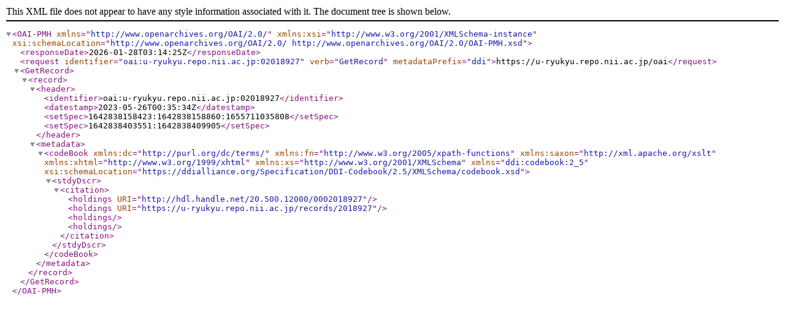

--- FILE ---
content_type: text/xml; charset=utf-8
request_url: https://u-ryukyu.repo.nii.ac.jp/oai?verb=GetRecord&metadataPrefix=ddi&identifier=oai:u-ryukyu.repo.nii.ac.jp:02018927
body_size: 1522
content:
<?xml version='1.0' encoding='UTF-8'?>
<OAI-PMH xmlns="http://www.openarchives.org/OAI/2.0/" xmlns:xsi="http://www.w3.org/2001/XMLSchema-instance" xsi:schemaLocation="http://www.openarchives.org/OAI/2.0/ http://www.openarchives.org/OAI/2.0/OAI-PMH.xsd">
  <responseDate>2026-01-28T03:14:25Z</responseDate>
  <request identifier="oai:u-ryukyu.repo.nii.ac.jp:02018927" verb="GetRecord" metadataPrefix="ddi">https://u-ryukyu.repo.nii.ac.jp/oai</request>
  <GetRecord>
    <record>
      <header>
        <identifier>oai:u-ryukyu.repo.nii.ac.jp:02018927</identifier>
        <datestamp>2023-05-26T00:35:34Z</datestamp>
        <setSpec>1642838158423:1642838158860:1655711035808</setSpec>
        <setSpec>1642838403551:1642838409905</setSpec>
      </header>
      <metadata>
        <codeBook xmlns:dc="http://purl.org/dc/terms/" xmlns:fn="http://www.w3.org/2005/xpath-functions" xmlns:saxon="http://xml.apache.org/xslt" xmlns:xhtml="http://www.w3.org/1999/xhtml" xmlns:xs="http://www.w3.org/2001/XMLSchema" xmlns="ddi:codebook:2_5" xsi:schemaLocation="https://ddialliance.org/Specification/DDI-Codebook/2.5/XMLSchema/codebook.xsd">
          <stdyDscr>
            <citation>
              <holdings URI="http://hdl.handle.net/20.500.12000/0002018927"/>
              <holdings URI="https://u-ryukyu.repo.nii.ac.jp/records/2018927"/>
              <holdings/>
              <holdings/>
            </citation>
          </stdyDscr>
        </codeBook>
      </metadata>
    </record>
  </GetRecord>
</OAI-PMH>
